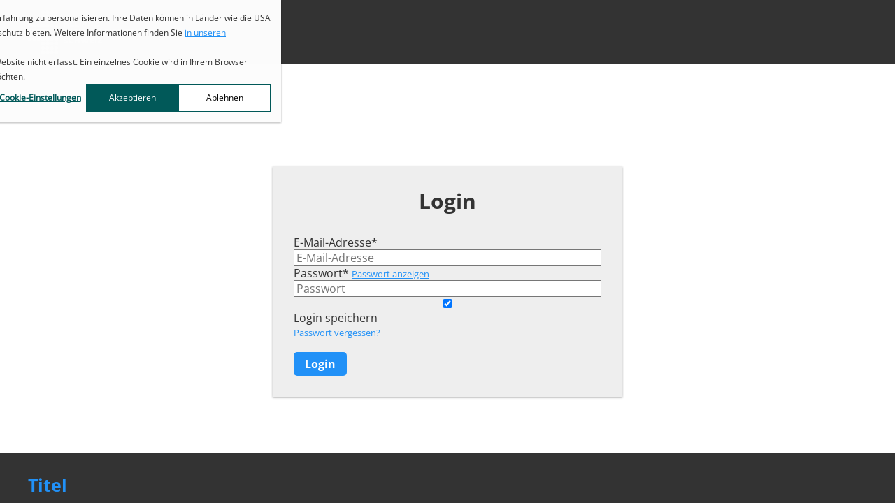

--- FILE ---
content_type: text/html; charset=UTF-8
request_url: https://www.digitalsecurityswitzerland.ch/_hcms/mem/login?redirect_url=https%3A%2F%2Fwww.digitalsecurityswitzerland.ch%2Fde%2Fhome%2Fibg
body_size: 4505
content:




  



<!doctype html><html lang="de"><head><script type="application/javascript" id="hs-cookie-banner-scan" data-hs-allowed="true" src="/_hcms/cookie-banner/auto-blocking.js?portalId=19620381&amp;domain=www.digitalsecurityswitzerland.ch"></script>
    <meta charset="utf-8">
    <title>Login</title>
    
    <link rel="shortcut icon" href="https://www.digitalsecurityswitzerland.ch/hubfs/ADSS_Favicon-1.png">
    <link rel="apple-touch-icon" sizes="180x180" href="https://www.digitalsecurityswitzerland.ch/hubfs/ADSS_Favicon-1.png">
    
    
    
    <link rel="preconnect" href="//19620381.fs1.hubspotusercontent-eu1.net">
    
    <meta name="description" content="">
    
    <link rel="stylesheet" href="https://www.digitalsecurityswitzerland.ch/hubfs/hub_generated/template_assets/1/349147846877/1768916508781/template_main-critical.min.css">
    <link class="async-css" rel="preload" href="https://www.digitalsecurityswitzerland.ch/hubfs/hub_generated/template_assets/1/349133383910/1768916521313/template_main.min.css" as="style">
    <noscript><link rel="stylesheet" href="https://www.digitalsecurityswitzerland.ch/hubfs/hub_generated/template_assets/1/349133383910/1768916521313/template_main.min.css"></noscript>
    
    <meta name="viewport" content="width=device-width, initial-scale=1">

    
    <meta property="og:description" content="">
    <meta property="og:title" content="">
    <meta name="twitter:description" content="">
    <meta name="twitter:title" content="">

    

    <meta name="robots" content="noindex, nofollow">




    <style>
a.cta_button{-moz-box-sizing:content-box !important;-webkit-box-sizing:content-box !important;box-sizing:content-box !important;vertical-align:middle}.hs-breadcrumb-menu{list-style-type:none;margin:0px 0px 0px 0px;padding:0px 0px 0px 0px}.hs-breadcrumb-menu-item{float:left;padding:10px 0px 10px 10px}.hs-breadcrumb-menu-divider:before{content:'›';padding-left:10px}.hs-featured-image-link{border:0}.hs-featured-image{float:right;margin:0 0 20px 20px;max-width:50%}@media (max-width: 568px){.hs-featured-image{float:none;margin:0;width:100%;max-width:100%}}.hs-screen-reader-text{clip:rect(1px, 1px, 1px, 1px);height:1px;overflow:hidden;position:absolute !important;width:1px}
</style>

<link rel="stylesheet" href="/hs/hsstatic/content_shared_assets/static-1.4092/css/public_common.css">
<link rel="stylesheet" href="https://www.digitalsecurityswitzerland.ch/hubfs/hub_generated/template_assets/1/349134373052/1768916509817/template_system.min.css">
<link rel="stylesheet" href="https://www.digitalsecurityswitzerland.ch/hubfs/hub_generated/template_assets/1/349133384891/1768916516736/template_breadcrumb.min.css">
<link rel="stylesheet" href="https://static.hsappstatic.net/LoginSupport/static-1.9/css/membership_login_styles.css">
<link rel="stylesheet" href="https://static.hsappstatic.net/MembershipSupport/static-1.1/sass/form_validation_asset.css">

    


    
<!--  Added by GoogleAnalytics4 integration -->
<script nonce="hs-random-nonce">
var _hsp = window._hsp = window._hsp || [];
window.dataLayer = window.dataLayer || [];
function gtag(){dataLayer.push(arguments);}

var useGoogleConsentModeV2 = true;
var waitForUpdateMillis = 1000;


if (!window._hsGoogleConsentRunOnce) {
  window._hsGoogleConsentRunOnce = true;

  gtag('consent', 'default', {
    'ad_storage': 'denied',
    'analytics_storage': 'denied',
    'ad_user_data': 'denied',
    'ad_personalization': 'denied',
    'wait_for_update': waitForUpdateMillis
  });

  if (useGoogleConsentModeV2) {
    _hsp.push(['useGoogleConsentModeV2'])
  } else {
    _hsp.push(['addPrivacyConsentListener', function(consent){
      var hasAnalyticsConsent = consent && (consent.allowed || (consent.categories && consent.categories.analytics));
      var hasAdsConsent = consent && (consent.allowed || (consent.categories && consent.categories.advertisement));

      gtag('consent', 'update', {
        'ad_storage': hasAdsConsent ? 'granted' : 'denied',
        'analytics_storage': hasAnalyticsConsent ? 'granted' : 'denied',
        'ad_user_data': hasAdsConsent ? 'granted' : 'denied',
        'ad_personalization': hasAdsConsent ? 'granted' : 'denied'
      });
    }]);
  }
}

gtag('js', new Date());
gtag('set', 'developer_id.dZTQ1Zm', true);
gtag('config', 'G-LH5SD63L3D');
</script>
<script async src="https://www.googletagmanager.com/gtag/js?id=G-LH5SD63L3D" nonce="hs-random-nonce"></script>

<!-- /Added by GoogleAnalytics4 integration -->

<!--  Added by GoogleTagManager integration -->
<script nonce="hs-random-nonce">
var _hsp = window._hsp = window._hsp || [];
window.dataLayer = window.dataLayer || [];
function gtag(){dataLayer.push(arguments);}

var useGoogleConsentModeV2 = true;
var waitForUpdateMillis = 1000;



var hsLoadGtm = function loadGtm() {
    if(window._hsGtmLoadOnce) {
      return;
    }

    if (useGoogleConsentModeV2) {

      gtag('set','developer_id.dZTQ1Zm',true);

      gtag('consent', 'default', {
      'ad_storage': 'denied',
      'analytics_storage': 'denied',
      'ad_user_data': 'denied',
      'ad_personalization': 'denied',
      'wait_for_update': waitForUpdateMillis
      });

      _hsp.push(['useGoogleConsentModeV2'])
    }

    (function(w,d,s,l,i){w[l]=w[l]||[];w[l].push({'gtm.start':
    new Date().getTime(),event:'gtm.js'});var f=d.getElementsByTagName(s)[0],
    j=d.createElement(s),dl=l!='dataLayer'?'&l='+l:'';j.async=true;j.src=
    'https://www.googletagmanager.com/gtm.js?id='+i+dl;f.parentNode.insertBefore(j,f);
    })(window,document,'script','dataLayer','GTM-PGTCJ92');

    window._hsGtmLoadOnce = true;
};

_hsp.push(['addPrivacyConsentListener', function(consent){
  if(consent.allowed || (consent.categories && consent.categories.analytics)){
    hsLoadGtm();
  }
}]);

</script>

<!-- /Added by GoogleTagManager integration -->

    <link rel="canonical" href="https://www.digitalsecurityswitzerland.ch/_hcms/mem/login">


<meta property="og:url" content="https://www.digitalsecurityswitzerland.ch/_hcms/mem/login">
<meta name="twitter:card" content="summary">
<meta http-equiv="content-language" content="de">





 
    
    
    <link rel="stylesheet" href="https://www.digitalsecurityswitzerland.ch/hubfs/hub_generated/template_assets/1/349133383902/1768916493933/template_customer-theme.min.css">
    
    <noscript><link rel="stylesheet" href="https://www.digitalsecurityswitzerland.ch/hubfs/hub_generated/template_assets/1/349134372057/1768916519696/template_noscript.min.css"></noscript>

    <script async src="https://www.digitalsecurityswitzerland.ch/hubfs/hub_generated/template_assets/1/349133384921/1768916497606/template_load-css.min.js" nonce="hs-random-nonce"></script>
  <meta name="generator" content="HubSpot"></head>
  <body class="  hs-content-id-0 hs-site-page page ">
<!--  Added by GoogleTagManager integration -->
<noscript><iframe src="https://www.googletagmanager.com/ns.html?id=GTM-PGTCJ92" height="0" width="0" style="display:none;visibility:hidden"></iframe></noscript>

<!-- /Added by GoogleTagManager integration -->

    <div class="page-container">
      <div id="hs_cos_wrapper_schema_global" class="hs_cos_wrapper hs_cos_wrapper_widget hs_cos_wrapper_type_module" style="" data-hs-cos-general-type="widget" data-hs-cos-type="module">

</div>
      <div class="page-wrapper">
        
          <header class="header">
            <div data-global-resource-path="frenz-theme/templates/partials/header.html"><div id="hs_cos_wrapper_jumplinks" class="hs_cos_wrapper hs_cos_wrapper_widget hs_cos_wrapper_type_module" style="" data-hs-cos-general-type="widget" data-hs-cos-type="module"><a href="#navigation" class="header__skip visually-hidden-focusable">zur Navigation</a>
<a href="#main-content" class="header__skip visually-hidden-focusable">zum Inhalt</a></div>
<div class="header__container">

  <div class="header__controls">
    <div id="hs_cos_wrapper_site_logo" class="hs_cos_wrapper hs_cos_wrapper_widget hs_cos_wrapper_type_module header__logo widget-type-logo" style="" data-hs-cos-general-type="widget" data-hs-cos-type="module">
  






















  
  <span id="hs_cos_wrapper_site_logo_hs_logo_widget" class="hs_cos_wrapper hs_cos_wrapper_widget hs_cos_wrapper_type_logo" style="" data-hs-cos-general-type="widget" data-hs-cos-type="logo"><a href="https://www.digitalsecurityswitzerland.ch/de/?hsLang=de-ch" id="hs-link-site_logo_hs_logo_widget" style="border-width:0px;border:0px;"><img src="https://www.digitalsecurityswitzerland.ch/hubfs/Logo-ADSS-DE-white.svg" class="hs-image-widget " height="400" style="height: auto;width:400px;border-width:0px;border:0px;" width="400" alt="Allianz Digitale Sicherheit Schweiz" title="Allianz Digitale Sicherheit Schweiz"></a></span>
</div>

    <div class="header__menubutton">
      <a href="#navigation" class="menubutton" id="menubutton" aria-haspopup="true" aria-expanded="false" aria-controls="navigation">
        <span class="menubutton__text visually-hidden">Menu</span>
        <span class="menubutton__icon"></span>
      </a>
    </div>
  </div>

  <div class="header__navigation" id="navigation">

    <div id="hs_cos_wrapper_navigation" class="hs_cos_wrapper hs_cos_wrapper_widget hs_cos_wrapper_type_module header__nav scrollbar" style="" data-hs-cos-general-type="widget" data-hs-cos-type="module">



<nav class="nav">
  <ul class="nav__list nav__list--level-0">
  
  </ul>
</nav>
</div>

    <div class="header__extras">

      <div id="hs_cos_wrapper_header_cta" class="hs_cos_wrapper hs_cos_wrapper_widget hs_cos_wrapper_type_module header__extra header__button-container" style="" data-hs-cos-general-type="widget" data-hs-cos-type="module"></div>

      <div id="hs_cos_wrapper_header_langswitcher" class="hs_cos_wrapper hs_cos_wrapper_widget hs_cos_wrapper_type_module header__extra header__langswitcher" style="" data-hs-cos-general-type="widget" data-hs-cos-type="module"></div>        

      

      

    </div>

  </div>

</div></div>
          </header>
        

        <main id="main-content" class="main">
          
            <div id="hs_cos_wrapper_breadcrumb" class="hs_cos_wrapper hs_cos_wrapper_widget hs_cos_wrapper_type_module" style="" data-hs-cos-general-type="widget" data-hs-cos-type="module">

  
  

  
  
  

  
  

    
    
    

  

  
  

  
  
    
    
    
  

  
  

  
  <div class="module module--breadcrumb module--white theme--white module--reduced-padding-top module--reduced-padding-bottom">
    <div class="module__container module__container--normal">
      <div class="breadcrumb">
        <nav class="breadcrumb__container">
          <ul class="breadcrumb__list">
            
            <li class="breadcrumb__item">
              
              <a href="" class="breadcrumb__label ">
                Home
                </a>
                <span class="breadcrumb__divider"></span>
            </li>
            
            <li class="breadcrumb__item">
              
              <span class="breadcrumb__label breadcrumb__label--active">
                
                </span>
                
            </li>
            
          </ul>
        </nav>
      </div>
    </div>
  </div>

  

  



</div>
          
          
<section class="module module--membership-login module--white theme--white module--normal-padding-top module--normal-padding-bottom">
  <div class="module__container module__container--narrow">
    <div class="loginbox focus-box focus-box--light theme--light">
      
      <div class="loginbox__intro">
        <h1>Login</h1>
      </div>
      
      <span id="hs_cos_wrapper_login" class="hs_cos_wrapper hs_cos_wrapper_widget hs_cos_wrapper_type_member_login" style="" data-hs-cos-general-type="widget" data-hs-cos-type="member_login"><div class="hs-form-field">
  <ul class="no-list hs-error-msgs" style="text-align:center">
    <li>
      <label class="hs-membership-global-error hs-error-msg"></label>
    </li>
  </ul>
</div>
<form method="post" action="/_hcms/mem/login?redirect_url=https%3A%2F%2Fwww.digitalsecurityswitzerland.ch%2Fde%2Fhome%2Fibg" id="hs-membership-form" onsubmit="onFormSubmit()" data-hs-do-not-collect="">
  <input name="csrf_token" type="hidden" value="04hu5w1-FLdhlU-MB2g4uw">
  <input name="redirect_url" type="hidden" value="https://www.digitalsecurityswitzerland.ch/de/home/ibg">
  <input id="hs-membership-form-hubspotutk" name="hubspotutk" type="hidden">

  <div class="hs-form-field">
    <label class="hs-login-widget-email-label" for="hs-login-widget-email">E-Mail-Adresse*</label>
    <input class="hs-input" name="email"type="text"placeholder="E-Mail-Adresse"id="hs-login-widget-email"value="">
  </div>


  <div class="hs-form-field">
    <label class="hs-login-widget-password-label"for="hs-login-widget-password">Passwort*</label>
    <a class="hs-login-widget-show-password"href="javascript:show_password('hs-login-widget-password');">Passwort anzeigen</a>
    <input class="hs-input" name="password"type="password"placeholder="Passwort"id="hs-login-widget-password">
  </div>

  <div class="hs-form-field">
    <input class="hs-input" name="remember_me"type="checkbox"id="hs-login-widget-remember"value="true"checked>
    <label for="hs-login-widget-remember">Login speichern</label>
  </div>
  <div>
    <a id="hs_login_reset"href="/_hcms/mem/reset/request?hsLang=de-ch">Passwort vergessen?</a>
  </div>

  <div class="hs-membership-loader hs_submit hs-submit">
    <div class="actions">
      <input type="submit" class="hs-button primary large" value="Login">
    </div>
  </div>
</form>



<script type="text/javascript" nonce="hs-random-nonce">
  function onFormSubmit() {
//    document.querySelector('.hs-membership-loader').classList.add('active');
  }

  document.onkeydown = function(e) {
    if (['ArrowUp','ArrowDown'].includes(e.code)) {
      var children = [].slice.call(document.querySelectorAll('#hs-membership-form input:not([type="hidden"]):not([type="checkbox"]):not([disabled])'));
      for (i = 0; i < children.length; i++) {
        var input = children[i];
        if (input === document.activeElement) {
          if (e.code =='ArrowDown' && children[i+1] !== undefined) {
            children[i+1].focus();
            break;
          } else if (e.code=='ArrowUp' && children[i-1]!==undefined) {
            children[i-1].focus();
            break;
          }
        } else if (i + 1 === children.length) {
          children[0].focus();
        }
      }
    } else if ('Enter' === e.code) {
      e.preventDefault();
      var children = [].slice.call(document.querySelectorAll('#hs-membership-form input:not([type="hidden"]):not([type="checkbox"]):not([disabled])'));
      for (i = 0; i < children.length; i++) {
        var input=children[i];
        if (input ===  document.activeElement && children[i+1] !== undefined) {
          children[i+1].focus();
          break;
        } else if (input ===  document.activeElement && i + 1 === children.length) {
//          document.querySelector('.hs-membership-loader').classList.add('active');
          document.getElementById('hs-membership-form').submit();
        } else if (i + 1 === children.length) {
          children[0].focus();
        }
      }
    }
  }
</script>


<div id="hs-membership-rate-limit-error-text" style="display:none">
  You've made too many attempts at this request. Please try this action again in a few minutes.
</div>
<script type="text/javascript" nonce="hs-random-nonce">
  function show_password(id) {
    var input = document.getElementById(id);
    input.type = input.type === 'password' ? 'text' : 'password';
  }
</script>
<script nonce="hs-random-nonce">
  function getCookie(name) {
    var nameEQ = name + "=";
    var ca = document.cookie.split(';');
    for(var i=0;i < ca.length;i++) {
      var c = ca[i];
      while (c.charAt(0)==' ') c = c.substring(1,c.length);
      if (c.indexOf(nameEQ) == 0) return c.substring(nameEQ.length,c.length);
    }
    return null;
  }

  function setTracker() {
    var utkInput = document.getElementById('hs-membership-form-hubspotutk');
    if (!utkInput.value) {
      utkInput.value = getCookie("hubspotutk");
    }
  }

  setInterval(setTracker, 300);
</script>
</span>
      
    </div>
  </div>
</section>

        </main>

        
          <div data-global-resource-path="frenz-theme/templates/partials/footer.html"><footer class="footer">
  <div class="container-fluid">
<div class="row-fluid-wrapper">
<div class="row-fluid">
<div class="span12 widget-span widget-type-cell " style="" data-widget-type="cell" data-x="0" data-w="12">

</div><!--end widget-span -->
</div>
</div>
</div>
  <div id="hs_cos_wrapper_footer" class="hs_cos_wrapper hs_cos_wrapper_widget hs_cos_wrapper_type_module" style="" data-hs-cos-general-type="widget" data-hs-cos-type="module"><div class="footer__part">
  <div class="footer__container">
    <div class="footer__content footer__content--regular footer__content--1" style="--columns: 1;">
    
      <div class="footer__box">
        <div class="footer__title ">
          <h2>Titel</h2>
        </div>

        
                
        
        <nav class="footer__nav">
          <ul class="footer__list footer__list--vertical">
          

            
            
            
            <li class="footer__listitem">
              <a class="footer__link" href="">
                
                <span class="footer__linktext"></span>
              </a>
            </li>

          

            
            
            
            <li class="footer__listitem">
              <a class="footer__link" href="">
                
                <span class="footer__linktext"></span>
              </a>
            </li>

          
          </ul>
        </nav>
        

      </div>
    
    </div>
  </div>
</div>

</div>
</footer></div>
        

        

      </div>

      
      <script defer src="https://www.digitalsecurityswitzerland.ch/hubfs/hub_generated/template_assets/1/349134373073/1768916502826/template_main.min.js" nonce="hs-random-nonce"></script>    

      <!-- HubSpot performance collection script -->
<script defer src="/hs/hsstatic/content-cwv-embed/static-1.1293/embed.js" nonce="hs-random-nonce"></script>
<script nonce="hs-random-nonce">
var hsVars = hsVars || {}; hsVars['language'] = 'de';
</script>

<script src="/hs/hsstatic/cos-i18n/static-1.53/bundles/project.js" nonce="hs-random-nonce"></script>
<script src="https://static.hsappstatic.net/MembershipSupport/static-1.1/js/login_asset.js" nonce="hs-random-nonce"></script>


<!-- Start of HubSpot Analytics Code -->
<script type="text/javascript" nonce="hs-random-nonce">
var _hsq = _hsq || [];
_hsq.push(["setContentType", "standard-page"]);
_hsq.push(["setCanonicalUrl", "https:\/\/www.digitalsecurityswitzerland.ch\/_hcms\/mem\/login"]);
_hsq.push(["setPageId", ""]);
_hsq.push(["setContentMetadata", {
    "contentPageId": null,
    "legacyPageId": null,
    "contentFolderId": null,
    "contentGroupId": null,
    "abTestId": null,
    "languageVariantId": null,
    "languageCode": "de-ch",
    
    
}]);
</script>

<script type="text/javascript" id="hs-script-loader" async defer src="/hs/scriptloader/19620381.js" nonce="hs-random-nonce"></script>
<!-- End of HubSpot Analytics Code -->


<script type="text/javascript" nonce="hs-random-nonce">
var hsVars = {
    render_id: "821fdc83-3aba-45cd-b151-849c2f8e1617",
    ticks: 1768916568370,
    page_id: 0,
    
    content_group_id: 0,
    portal_id: 19620381,
    app_hs_base_url: "https://app-eu1.hubspot.com",
    cp_hs_base_url: "https://cp-eu1.hubspot.com",
    language: "de-ch",
    analytics_page_type: "standard-page",
    scp_content_type: "",
    
    analytics_page_id: "null",
    category_id: 1,
    folder_id: 0,
    is_hubspot_user: false
}
</script>


<script defer src="/hs/hsstatic/HubspotToolsMenu/static-1.432/js/index.js" nonce="hs-random-nonce"></script>


    </div>
  
</body></html>

--- FILE ---
content_type: text/css
request_url: https://www.digitalsecurityswitzerland.ch/hubfs/hub_generated/template_assets/1/349147846877/1768916508781/template_main-critical.min.css
body_size: 7049
content:




*, *:before, *:after {
  box-sizing: border-box;
}

img, video {
  max-width: 100%;
}
/*! normalize.css v8.0.1 | MIT License | github.com/necolas/normalize.css */

/* Document
   ========================================================================== */

/**
 * 1. Correct the line height in all browsers.
 * 2. Prevent adjustments of font size after orientation changes in iOS.
 */

html {
  line-height: 1.15; /* 1 */
  -webkit-text-size-adjust: 100%; /* 2 */
}

/* Sections
   ========================================================================== */

/**
 * Remove the margin in all browsers.
 */

body {
  margin: 0;
}

/**
 * Correct the font size and margin on `h1` elements within `section` and
 * `article` contexts in Chrome, Firefox, and Safari.
 */

h1 {
  font-size: 2em;
  margin: 0.67em 0;
}

/* Grouping content
   ========================================================================== */

/**
 * Add the correct box sizing in Firefox.
 */

hr {
  box-sizing: content-box;
  height: 0;
}

/**
 * 1. Correct the inheritance and scaling of font size in all browsers.
 * 2. Correct the odd `em` font sizing in all browsers.
 */

pre {
  font-family: monospace, monospace; /* 1 */
  font-size: 1em; /* 2 */
}

/* Text-level semantics
   ========================================================================== */

/**
 * 1. Remove the bottom border in Chrome 57-
 * 2. Add the correct text decoration in Chrome, Edge, Opera, and Safari.
 */

abbr[title] {
  border-bottom: none; /* 1 */
  text-decoration: underline; /* 2 */
  text-decoration: underline dotted; /* 2 */
}

/**
 * Add the correct font weight in Chrome, Edge, and Safari.
 */

b,
strong {
  font-weight: bolder;
}

/**
 * 1. Correct the inheritance and scaling of font size in all browsers.
 * 2. Correct the odd `em` font sizing in all browsers.
 */

code,
kbd,
samp {
  font-family: monospace, monospace; /* 1 */
  font-size: 1em; /* 2 */
}

/**
 * Add the correct font size in all browsers.
 */

small {
  font-size: 80%;
}

/**
 * Prevent `sub` and `sup` elements from affecting the line height in
 * all browsers.
 */

sub,
sup {
  font-size: 75%;
  line-height: 0;
  position: relative;
  vertical-align: baseline;
}

sub {
  bottom: -0.25em;
}

sup {
  top: -0.5em;
}

/* Forms
   ========================================================================== */

/**
 * 1. Change the font styles in all browsers.
 * 2. Remove the margin in Firefox and Safari.
 */

button,
input,
optgroup,
select,
textarea {
  font-family: inherit; /* 1 */
  font-size: 100%; /* 1 */
  line-height: 1.15; /* 1 */
  margin: 0; /* 2 */
}

/**
 * Remove the inheritance of text transform in Edge and Firefox.
 * 1. Remove the inheritance of text transform in Firefox.
 */

button,
select { /* 1 */
  text-transform: none;
}

/**
 * Correct the inability to style clickable types in iOS and Safari.
 */

button,
[type="button"],
[type="reset"],
[type="submit"] {
  -webkit-appearance: button;
}

/**
 * Remove the inner border and padding in Firefox.
 */

button::-moz-focus-inner,
[type="button"]::-moz-focus-inner,
[type="reset"]::-moz-focus-inner,
[type="submit"]::-moz-focus-inner {
  border-style: none;
  padding: 0;
}

/**
 * Restore the focus styles unset by the previous rule.
 */

button:-moz-focusring,
[type="button"]:-moz-focusring,
[type="reset"]:-moz-focusring,
[type="submit"]:-moz-focusring {
  outline: 1px dotted ButtonText;
}

/**
 * Correct the padding in Firefox.
 */

fieldset {
  padding: 0.35em 0.75em 0.625em;
}

/**
 * Remove the padding so developers are not caught out when they zero out `fieldset` elements in all browsers.
 */

legend {
  padding: 0;
}

/**
 * Add the correct vertical alignment in Chrome, Firefox, and Opera.
 */

progress {
  vertical-align: baseline;
}

/**
 * Correct the cursor style of increment and decrement buttons in Chrome.
 */

[type="number"]::-webkit-inner-spin-button,
[type="number"]::-webkit-outer-spin-button {
  height: auto;
}

/**
 * 1. Correct the odd appearance in Chrome and Safari.
 * 2. Correct the outline style in Safari.
 */

[type="search"] {
  -webkit-appearance: textfield; /* 1 */
  outline-offset: -2px; /* 2 */
}

/**
 * Remove the inner padding in Chrome and Safari on macOS.
 */

[type="search"]::-webkit-search-decoration {
  -webkit-appearance: none;
}

/**
 * 1. Correct the inability to style clickable types in iOS and Safari.
 * 2. Change font properties to `inherit` in Safari.
 */

::-webkit-file-upload-button {
  -webkit-appearance: button; /* 1 */
  font: inherit; /* 2 */
}

/* Interactive
   ========================================================================== */

/*
 * Add the correct display in Edge and Firefox.
 */

details {
  display: block;
}

/*
 * Add the correct display in all browsers.
 */

summary {
  display: list-item;
}


/* sizes */




/* breakpoints */



 
 

/* colors */







/* font */





/* custom properties (for access in modules) */
:root {
  --containerwidth_wide: 1400px;
  --containerwidth: 1200px;
  --containerwidth_narrow: 800px;
  
  --font: OpenSans-Regular, sans-serif;
  --font-weight: 400;
  --font_bold: OpenSans-Bold, sans-serif;
  --font_bold-weight: 700;
  
  --gray: #ccc;
  --gray_light: #eee;
  --gray_dark: #333;
  --blue: #2191f7;
  --blue_light: #61b1fa;
  
  --drop-shadow: drop-shadow(0 5px 10px rgba(0,0,0,.3));
  --box-shadow: 0 5px 10px rgba(0,0,0,.3);
  --box-shadow_small: 0 1px 3px rgba(0,0,0,.3);
  
  /* icons */
  --arrow: url(https://www.digitalsecurityswitzerland.ch/hubfs/raw_assets/public/frenz-theme/images/arrow.svg);
  --arrow_right: url(https://www.digitalsecurityswitzerland.ch/hubfs/raw_assets/public/frenz-theme/images/arrow-right.svg);
  --pdf: url(https://www.digitalsecurityswitzerland.ch/hubfs/raw_assets/public/frenz-theme/images/pdf.svg);
  --navigate: url(https://www.digitalsecurityswitzerland.ch/hubfs/raw_assets/public/frenz-theme/images/navigate.svg);
  --check: url(https://www.digitalsecurityswitzerland.ch/hubfs/raw_assets/public/frenz-theme/images/check.svg);
  --xmark: url(https://www.digitalsecurityswitzerland.ch/hubfs/raw_assets/public/frenz-theme/images/xmark.svg);
  --minus: url(https://www.digitalsecurityswitzerland.ch/hubfs/raw_assets/public/frenz-theme/images/minus.svg);
  --calendar: url(https://www.digitalsecurityswitzerland.ch/hubfs/raw_assets/public/frenz-theme/images/calendar.svg);
  --fileupload: url(https://www.digitalsecurityswitzerland.ch/hubfs/raw_assets/public/frenz-theme/images/fileupload.svg);
  --magnifier: url(https://www.digitalsecurityswitzerland.ch/hubfs/raw_assets/public/frenz-theme/images/magnifying-glass.svg);
  --location: url(https://www.digitalsecurityswitzerland.ch/hubfs/raw_assets/public/frenz-theme/images/location.svg);

  --quote: url(https://www.digitalsecurityswitzerland.ch/hubfs/raw_assets/public/frenz-theme/images/quote.svg);
  --quote_1: url(https://www.digitalsecurityswitzerland.ch/hubfs/raw_assets/public/frenz-theme/images/quote-1.svg);
  --quote_2: url(https://www.digitalsecurityswitzerland.ch/hubfs/raw_assets/public/frenz-theme/images/quote-2.svg);
  --quote_3: url(https://www.digitalsecurityswitzerland.ch/hubfs/raw_assets/public/frenz-theme/images/quote-3.svg);
}




:root,
.theme--white, 
.theme--gray {
  
  /* primary */
  --button-primary-padding-vertical: 7px;
  --button-primary-padding-horizontal: 15px;
  --button-primary-border-size: 1px;
  --button-primary-border-style: solid;
  --button-primary-border-color: transparent;
  --button-primary-border-radius: 5px;
  --button-primary-background: var(--blue);
  --button-primary-text-decoration: none;
  --button-primary-color: #fff;
  --button-primary-font: var(--font_bold);
  --button-primary-font-weight: var(--font_bold-weight);
  
  /* primary hover */
  --button-primary-border-style-hover: solid;
  --button-primary-border-color-hover: transparent;
  --button-primary-border-radius-hover: 5px;
  --button-primary-background-hover: var(--blue_light);
  --button-primary-text-decoration-hover: none;
  --button-primary-color-hover: #fff;
  
  
  /* secondary */
  --button-secondary-padding-vertical: 7px;
  --button-secondary-padding-horizontal: 15px;
  --button-secondary-border-size: 1px;
  --button-secondary-border-style: solid;
  --button-secondary-border-color: var(--blue);
  --button-secondary-border-radius: 5px;
  --button-secondary-background: transparent;
  --button-secondary-text-decoration: none;
  --button-secondary-color: var(--blue);
  --button-secondary-font: var(--font_bold);
  --button-secondary-font-weight: var(--font_bold-weight);
  
  /* secondary hover */
  --button-secondary-border-style-hover: solid;
  --button-secondary-border-color-hover: var(--blue_light);
  --button-secondary-border-radius-hover: 5px;
  --button-secondary-background-hover: transparent;
  --button-secondary-text-decoration-hover: none;
  --button-secondary-color-hover: var(--blue_light);
  
  
  /* link */
  --button-link-padding-vertical: 7px;
  --button-link-padding-horizontal: 15px;
  --button-link-border-size: 1px;
  --button-link-border-style: solid;
  --button-link-border-color: transparent;
  --button-link-border-radius: 0;
  --button-link-background: transparent;
  --button-link-text-decoration: underline;
  --button-link-color: var(--blue);
  --button-link-font: var(--font_bold);
  --button-link-font-weight: var(--font_bold-weight);
  
  /* link hover */
  --button-link-border-style-hover: solid;
  --button-link-border-color-hover: transparent;
  --button-link-border-radius-hover: 0;
  --button-link-background-hover: transparent;
  --button-link-text-decoration-hover: underline;
  --button-link-color-hover: var(--blue_light);
}


/* button base */

.hs-button,
.buttonwrap a {
  display: inline-block;
  cursor: pointer;
  transition-duration: 0.3s;
  outline: none;
  text-align: center;
  
  font-family: var(--button-font);
  font-weight: var(--button-font-weight);
  padding: var(--button-padding-vertical) var(--button-padding-horizontal);
  border: var(--button-border-size) var(--button-border-style) var(--button-border-color);
  border-radius: var(--button-border-radius);
  background-color: var(--button-background);
  text-decoration: var(--button-text-decoration);
  color: var(--button-color);
}

.hs-button:disabled {
  opacity: 0.6;
  cursor: not-allowed;
}

.hs-button:is(:hover:not(:disabled), :focus:not(:disabled)),
.buttonwrap a:is(:hover, :focus) {
  border-style: var(--button-border-style-hover);
  border-color: var(--button-border-color-hover);
  border-radius: var(--button-border-radius-hover);
  background-color: var(--button-background-hover);
  text-decoration: var(--button-text-decoration-hover);
  color: var(--button-color-hover);
}

/* primary */

.primary,
.buttonwrap-primary a {  
  --button-padding-vertical: var(--button-primary-padding-vertical);
  --button-padding-horizontal: var(--button-primary-padding-horizontal);
  --button-border-size: var(--button-primary-border-size);
  --button-border-style: var(--button-primary-border-style);
  --button-border-color: var(--button-primary-border-color);
  --button-border-radius: var(--button-primary-border-radius);
  --button-background: var(--button-primary-background);
  --button-text-decoration: var(--button-primary-text-decoration);
  --button-color: var(--button-primary-color);
  --button-font: var(--button-primary-font);
  --button-font-weight: var(--button-primary-font-weight);
}

.primary:is(:hover, :focus),
.buttonwrap-primary a:is(:hover, :focus) {
  --button-border-style-hover: var(--button-primary-border-style-hover);
  --button-border-color-hover: var(--button-primary-border-color-hover);
  --button-border-radius-hover: var(--button-primary-border-radius-hover);
  --button-background-hover: var(--button-primary-background-hover);
  --button-text-decoration-hover: var(--button-primary-text-decoration-hover);
  --button-color-hover: var(--button-primary-color-hover);
}


/* secondary */

.secondary,
.buttonwrap-secondary a {
  --button-padding-vertical: var(--button-secondary-padding-vertical);
  --button-padding-horizontal: var(--button-secondary-padding-horizontal);
  --button-border-size: var(--button-secondary-border-size);
  --button-border-style: var(--button-secondary-border-style);
  --button-border-color: var(--button-secondary-border-color);
  --button-border-radius: var(--button-secondary-border-radius);
  --button-background: var(--button-secondary-background);
  --button-text-decoration: var(--button-secondary-text-decoration);
  --button-color: var(--button-secondary-color);
  --button-font: var(--button-secondary-font);
  --button-font-weight: var(--button-secondary-font-weight);
}

.secondary:is(:hover, :focus),
.buttonwrap-secondary a:is(:hover, :focus) {
  --button-border-style-hover: var(--button-secondary-border-style-hover);
  --button-border-color-hover: var(--button-secondary-border-color-hover);
  --button-border-radius-hover: var(--button-secondary-border-radius-hover);
  --button-background-hover: var(--button-secondary-background-hover);
  --button-text-decoration-hover: var(--button-secondary-text-decoration-hover);
  --button-color-hover: var(--button-secondary-color-hover);
}


/* link */

.linkbutton,
.buttonwrap-linkbutton a {
  --button-padding-vertical: var(--button-link-padding-vertical);
  --button-padding-horizontal: var(--button-link-padding-horizontal);
  --button-border-size: var(--button-link-border-size);
  --button-border-style: var(--button-link-border-style);
  --button-border-color: var(--button-link-border-color);
  --button-border-radius: var(--button-link-border-radius);
  --button-background: var(--button-link-background);
  --button-text-decoration: var(--button-link-text-decoration);
  --button-color: var(--button-link-color);
  --button-font: var(--button-link-font);
  --button-font-weight: var(--button-secondary-font-weight);
  
  margin: calc(var(--button-padding-vertical) * -1) calc(var(--button-padding-horizontal) * -1);
}

.linkbutton:is(:hover, :focus),
.buttonwrap-linkbutton a:is(:hover, :focus) {
  --button-border-style-hover: var(--button-link-border-style-hover);
  --button-border-color-hover: var(--button-link-border-color-hover);
  --button-border-radius-hover: var(--button-link-border-radius-hover);
  --button-background-hover: var(--button-link-background-hover);
  --button-text-decoration-hover: var(--button-link-text-decoration-hover);
  --button-color-hover: var(--button-link-color-hover);
}


/*** themes ***/

.theme--black {
  /* primary */
  --button-primary-background: #fff;
  --button-primary-color: var(--blue);
  
  /* primary hover */
  --button-primary-background-hover: #fff;
  --button-primary-color-hover: var(--blue_light);
  
  
  /* secondary */
  --button-secondary-border-color: #fff;
  --button-secondary-color: #fff;
  
  
  /* link */
  --button-link-color: #fff;
  
}
:root {
  --header-background-color: var(--gray_dark);
  --header-vertical-padding: 15px;
  --header-box-shadow: var(--box-shadow_small);
  --header-logo-width: 120px;
  --header-logo-padding: 0;
  --header-logo-background-color: transparent;
  --header-logo-border-radius: 0;
}

.header { 
  position: sticky;
  top: 0;
  background-color: var(--header-background-color);
  padding: var(--header-vertical-padding) 15px;
  z-index: 99;
  transition-duration: 0.3s;
}

.header--elevated {
  box-shadow: var(--header-box-shadow);
}
  
.header--open {
  height: 100vh; /* fallback */
  height: 100dvh;
}

.header > div {
  height: 100%;
}

.header__skip {
  display: block;
  position: absolute;
  top: 0;
  left: 50%;
  padding: 5px;
  border-radius: 5px;
  background-color: var(--header-background-color);
  transform: translateX(-50%);
}

.header__container {
  max-width: var(--containerwidth);
  margin-left: auto;
  margin-right: auto;
  display: flex;
  flex-direction: column;
  height: 100%;
  gap: 15px;
}

.header__controls {
  display: flex;
  align-items: center;
}

.header__logo {
  flex: 1;
  padding-right: 15px;
}

.header__logo a {
  display: inline-block;
  padding: var(--header-logo-padding);
  background-color: var(--header-logo-background-color);
  border-radius: var(--header-logo-border-radius);
}

.header__logo img {
  max-width: var(--header-logo-width);
  width: 100%;
  height: auto;
  vertical-align: middle;
}

.header__menubutton {

}

.header__navigation {
  display: none;
  flex-flow: column;
  width: 100%;
  flex: 1;
  overflow-y: hidden;
}

.header--open .header__navigation { 
  display: flex;
}

.header__nav {
  flex: 1;
  overflow-y: auto;
  overscroll-behavior: contain;
}

.header__extras {
  display: flex;
  flex-direction: column;
  gap: 15px;
}

:is(.header__button-container, .header__langswitcher, .header__search):empty {
  display: none;
}

.header__extra:first-child {
  margin-top: 15px;
}

.header__cta {
 
}



@media (min-width: 600px) {
  
}

@media (min-width: 900px) {
  
  .header--open {
    height: auto;
  }
  
  .header__container {
    flex-flow: row;
  }
  
  .header__logo {
    flex: 0 1 auto;
  }
  
  .header__menubutton {
    display: none;
  }
  
  .header__navigation {
    display: flex;
    flex: 1;
    width: auto;
    padding: 0;
    flex-flow: column-reverse;
    align-items: flex-end;
    justify-content: center;
    overflow-y: unset;
  }
  
  .header__nav {
    flex: unset;
    overflow-y: unset;
  }
  
  .header__extras {
    flex-direction: row;
    align-items: center;
    gap: 30px;
  }
  
  .header__extra:first-child {
    margin-top: 0;
  }
  
  .header__extra {
    margin-bottom: 15px;
  }
  
  
  
}

@media (min-width: 1200px) {
  
  :root {
    --header-logo-width: 180px;
  }

  .header__navigation {
    flex-flow: row;
    justify-content: flex-end;
    align-items: center;
  }
  
  .header__extra:first-child {
    margin-left: 30px;
  }
  
  .header__extra {
    margin-bottom: 0;
  }
  
}
/*** screenreader elements ***/
.visually-hidden, 
.visually-hidden-focusable:not(:focus):not(:focus-within) {
  position: absolute !important;
  top: 0 !important;
  left: 0 !important;
  width: 1px !important;
  height: 1px !important;
  padding: 0 !important;
  margin: -1px !important;
  overflow: hidden !important;
  clip: rect(0, 0, 0, 0) !important;
  white-space: nowrap !important;
  border: 0 !important;
}

.visually-opaque {
  opacity: 0;
}


/*** scrollbar ***/

/* width */
.scrollbar::-webkit-scrollbar {
  width: 5px;
  height: 5px;
}

/* Track */
.scrollbar::-webkit-scrollbar-track {
  background: #f1f1f1;
}

/* Handle */
.scrollbar::-webkit-scrollbar-thumb {
  background: #888;
  border-radius: 5px;
}

/* Handle on hover */
.scrollbar::-webkit-scrollbar-thumb:hover {
  background: #555;
}

/* width */
.scrollbar--hidden::-webkit-scrollbar {
  width: 0;
  height: 0;
}

.scrollbar--hidden::-webkit-scrollbar-track,
.scrollbar--hidden::-webkit-scrollbar-thumb,
.scrollbar--hidden::-webkit-scrollbar-thumb:hover {
  background: transparent;
}


/*** focus box ***/
.focus-box {
  padding: var(--focus-box-padding, 30px);
  background-color: var(--focus-box-background, #fff);
  border-radius: var(--focus-box-border-radius, 0);
  box-shadow: var(--focus-box-boxshadow, var(--box-shadow_small));
}

.focus-box--light {
  --focus-box-background: var(--gray_light);
}

.focus-box--dark {
  --focus-box-background: var(--gray_dark);
}

.focus-box--color {
  --focus-box-background: var(--blue);
}
html, body {
  height: 100%;
  overflow-y: hidden;
}

.page-container {
  height: 100%;
  overflow-y: auto;
}

.page-container--no-scroll {
  overflow-y: hidden;
}

.page-wrapper {
	min-height: 100%;
  display: flex;
  flex-flow: column;
}

.main {
  min-height: 30px;
  flex: 1;
}

@media (min-width: 900px) {

  .page-container--no-scroll {
    overflow-y: auto;
  }

}
:root {
  --menubutton-background-color: transparent;
  --menubutton-border-width: 2px;
  --menubutton-border-radius: 3px;
  --menubutton-border-color: #fff;
  --menubutton-bar-color: #fff;
  --menubutton-bar-height: 2px;
  --menubutton-icon-width: 70%;

  --menubutton-background-color-hover: transparent;
  --menubutton-border-color-hover: var(--blue);
  --menubutton-bar-color-hover: var(--blue);
}

.menubutton {
  display: block;
	position: relative;
	width: 44px;
	height: 44px;
  border-radius: var(--menubutton-border-radius);
  border: var(--menubutton-border-width) solid var(--menubutton-border-color);
  background-color: var(--menubutton-background-color);
  cursor: pointer;
  transition-duration: 0.2s;
  touch-action: manipulation;
  overflow: hidden;
}

.menubutton:not(.menubutton--active):is(:hover, :focus) {
  background-color: var(--menubutton-background-color-hover);
  border-color: var(--menubutton-border-color-hover);
}

.menubutton:not(.menubutton--active):is(:hover, :focus) .menubutton__icon,
.menubutton:not(.menubutton--active):is(:hover, :focus) .menubutton__icon::before,
.menubutton:not(.menubutton--active):is(:hover, :focus) .menubutton__icon::after {
  background-color: var(--menubutton-bar-color-hover);
}

.menubutton__icon {
  position: absolute;
	top: 50%;
	left: 50%;
  display: block;
  width: var(--menubutton-icon-width);
  height: var(--menubutton-bar-height);
  background-color: var(--menubutton-bar-color);
	transform: translate(-50%, -50%);
  transition-duration: 0.2s;
}

.menubutton__icon::before, 
.menubutton__icon::after {
  position: absolute;
  top: 0;
  left: 0;
  content: "";
  display: block;
  width: 100%;
  height: var(--menubutton-bar-height);
  background-color: var(--menubutton-bar-color);
  transform-origin: 50% 50%;
  transition-duration: 0.2s;
}

.menubutton__icon::before {
	transform: translateY(calc(-1 * calc(6px + var(--menubutton-bar-height))));
}

.menubutton__icon::after {
	transform: translateY(calc(1 * calc(6px + var(--menubutton-bar-height))));
}

.menubutton--active .menubutton__icon {
  background-color: transparent;
	transform: translate(-50%, -50%);
}

.menubutton--active .menubutton__icon::before {
	transform: translateY(0) rotate(-35deg);
}

.menubutton--active .menubutton__icon::after {
	transform: translateY(0) rotate(35deg);
}
:root {
  --module-padding-top: 40px;
  --module-padding-right: 15px;
  --module-padding-bottom: 40px;
  --module-padding-left: 15px;
  
  --module-bgcolor: #fff;
}

.module {
  padding: var(--module-padding-top) var(--module-padding-right) var(--module-padding-bottom) var(--module-padding-left);
  background-color: var(--module-bgcolor, #fff);
}

/* padding */

.module--no-horizontal-padding {
  --module-padding-left: 0;
  --module-padding-right: 0;
}

.module--reduced-padding-top {
  --module-padding-top: 15px;
}

.module--reduced-padding-bottom {
  --module-padding-bottom: 15px;
}

.module--no-padding-top {
  --module-padding-top: 0;
}

.module--no-padding-bottom {
  --module-padding-bottom: 0;
}

/* colors */

.module--white {
  --module-bgcolor: #fff;
}

.module--light {
  --module-bgcolor: var(--gray_light);
}

.module--dark {
  --module-bgcolor: var(--gray_dark);
}

.module--color {
  --module-bgcolor: var(--blue_light);
}


/* second background */
.module--second-background {
    position: relative;
}

.module--second-background::before {
    content: "";
    display: block;
    position: absolute;
    top: 0;
    left: 0;
    width: 100%;
    height: var(--second-background-height, 60%);
    background-color: var(--second-background-color, #fff);
}

.module--second-background-light {
  --second-background-color: var(--gray_light);
}

.module--second-background-dark {
  --second-background-color: var(--gray_dark);
}

.module--second-background-color {
  --second-background-color: var(--blue);
}


.module--second-background .module__container {
  position: relative;
}


/* width */

.module__container {
  position: relative;
  max-width: var(--containerwidth);
  margin-left: auto;
  margin-right: auto;
}

.module__container--stretch {
  max-width: none;
}

.module__container--narrow {
  max-width: var(--containerwidth_narrow);
}

.module__container--wide {
  max-width: var(--containerwidth_wide);
}

.module__container--left {
  text-align: left;
}

.module__container--center {
  text-align: center;
}

.module__container--right {
  text-align: right;
}


/* remove padding for modules inside blogposts */
.blog-post .module {
  --module-padding-top: 15px;
  --module-padding-bottom: calc(15px + var(--text-margin-bottom));
  --module-padding-left: 0;
  --module-padding-right: 0;
  --module-bgcolor: transparent;
  --second-background-color: transparent;
}


/* enforce vertical stacking for embeds */
[data-embed-id] .row-fluid {
  display: block !important;
}
[data-embed-id] .row-fluid [class^="span"] {
  display: block !important;
  width: 100% !important;
}


@media (min-width: 1200px) {
  :root {
    --module-padding-top: 80px;
    --module-padding-right: 15px;
    --module-padding-bottom: 80px;
    --module-padding-left: 15px;
  }
  
}
:root {
  --nav-color: #fff;
  --nav-color-hover: var(--blue);
  --nav-color-active: var(--blue);
  
  --nav-font: var(--font_bold);
  --nav-font-weight: var(--font_bold-weight);
  --nav-font-size: var(--base-font-size);
  
  --nav-submenu-color: #fff;
  --nav-submenu-color-hover: var(--blue);
  --nav-submenu-color-active: var(--blue);
  
  --nav-submenu-font: var(--font);
  --nav-submenu-font-weight: var(--font-weight);
  --nav-submenu-font-size: var(--base-font-size);
  
  --nav-submenu-background-color: var(--gray_dark);
  --nav-submenu-border-radius: 0;
  --nav-submenu-box-shadow: var(--box-shadow_small);
  
  --nav-chevron-width: 1px;
  --nav-chevron-border-width: 1px;
  --nav-chevron-border-radius: 5px;
}

.nav {
  margin-top: 15px;
  margin-bottom: 15px;
  
  font-family: var(--nav-submenu-font);
  font-weight: var(--nav-submenu-font-weight);
  font-size: var(--nav-submenu-font-size);
}

/* list */
.nav__list {
  margin: 0;
  padding: 0;
  list-style-type: none;
}

.nav__list:not(.nav__list--level-0) {
  padding-bottom: 15px;
}

.nav__list--level-0 {

}

.nav__list--level-1 {
  padding-left: 15px;
}

.nav__list--level-2 {
  padding-left: 30px;
}

.nav__list--level-3 {
  padding-left: 45px;
}

.nav__list--folded {
  display: none;
}

/* link container */
.nav__linkcontainer {
  min-height: 48px;
  display: flex;
  justify-content: space-between;
  align-items: center;
}

.nav__linkcontainer--folding {
  --nav-default-chevron: normal;
}

/* submenu toggle */
.nav__submenu-toggle {
  width: 44px;
  height: 44px;
  padding: 0;
  border: var(--nav-chevron-border-width) solid var(--nav-color);
  border-radius: var(--nav-chevron-border-radius);
  background-color: transparent;
  font-size: var(--nav-font-size);
  color: var(--nav-color);
  cursor: pointer;
}

.nav__submenu-toggle:is(:hover, :focus) {
  color: var(--nav-color-hover);
  border-color: var(--nav-color-hover);
}

.nav__submenu-toggle-icon {
  display: flex;
  align-items: center;
  justify-content: center;
  width: 100%;
  height: 100%;
}

.nav__submenu-toggle-icon::after {
  content: "";
  display: block;
  width: 0.5em;
  height: 0.5em;
  border-right: var(--nav-chevron-width) solid currentColor;
  border-bottom: var(--nav-chevron-width) solid currentColor;
  transform: translateY(-20%) rotate(45deg);
  transition-duration: 0.2s;
  transition-property: transform;
}

.nav__submenu-toggle[aria-expanded="true"] .nav__submenu-toggle-icon::after {
  transform: translateY(20%) rotate(-135deg);
}

/* list item */
.nav__item {}

.nav__item--active {}

.nav__item--has-children {

}

.nav__item--level-0 {
}

.nav__item--level-1 {}

.nav__list--level-2 {}

.nav__list--level-3 {}


/* link */
.nav__link {
  display: inline-flex;
  align-items: center;
  padding: 5px 15px;
  color: var(--nav-color);
  text-decoration: none;
  transition-duration: 0.2s;
}

.nav__link:is(:hover, :focus) {
  color: var(--nav-color-hover);
  text-decoration: none;
  outline: none;
}

.nav__link--active {
  color: var(--nav-color-active);
}

.nav__link--level-0 {
  font-family: var(--nav-font);
  font-weight: var(--nav-font-weight);
  font-size: var(--nav-font-size);
}

/* chevron */
.nav__item--has-children > .nav__link::after,
.nav__item--has-children > .nav__linkcontainer > .nav__link::after {
  content: var(--nav-default-chevron, "");
  display: inline-block;
  width: 0.4em;
  height: 0.4em;
  margin-left: 0.4em;
  border-right: var(--nav-chevron-width) solid currentColor;
  border-bottom: var(--nav-chevron-width) solid currentColor;
  transform: translateY(-20%) rotate(45deg);
}

.nav__item--has-children > .nav__link:is(:hover, :focus)::after,
.nav__item--has-children > .nav__linkcontainer > .nav__link:is(:hover, :focus)::after {
  border-right-color: currentColor;
  border-bottom-color: currentColor;
}

.nav__item--has-children > .nav__link--active::after,
.nav__item--has-children > .nav__linkcontainer > .nav__link--active::after {
  border-right-color: currentColor;
  border-bottom-color: currentColor;
}

@media (min-width: 900px) {
  
  .nav {
    margin-top: 0;
    margin-bottom: 0;
  }
  
  .nav__submenu-toggle {
    display: none;
  }
  
  .nav__linkcontainer--folding {
    --nav-default-chevron: "";
  }
  
  .nav__list--level-0 {
    display: flex;
  }
  
  .nav__list--level-1 {
    display: none;
    position: absolute;
    top: 100%;
    left: 0;
    max-height: calc(90vh - var(--header-height));
    overflow-y: auto;
    padding: 15px;
    background-color: var(--nav-submenu-background-color);
    border-radius: var(--nav-submenu-border-radius);
    box-shadow: var(--nav-submenu-box-shadow);
    z-index: 99;
    white-space: nowrap;
  }
  
  .nav__item--level-0:last-child .nav__list--level-1 {
    left: auto;
    right: 0;
  }
  
  .nav__item--level-0 {
    position: relative;
  }
  
  .nav__link--level-0 {
    padding: 15px;
  }
  
  .nav__item--level-0:is(:hover, :focus, :focus-within) .nav__list--level-1,
  .nav__link--level-0:is(:hover, :focus) + .nav__list--level-1 {
    display: block;
  }
  
  :is(.nav__link--level-1, .nav__link--level-2, .nav__link--level-3) {
    color: var(--nav-submenu-color);
  }

  :is(.nav__link--level-1, .nav__link--level-2, .nav__link--level-3):is(:hover, :focus) {
    color: var(--nav-submenu-color-hover);
  }

  :is(.nav__link--level-1, .nav__link--level-2, .nav__link--level-3).nav__link--active {
    color: var(--nav-submenu-color-active);
  }
    
}

@media (min-width: 1200px) {
  .nav__item--level-0:last-child .nav__list--level-1 {
    left: 0;
    right: auto;
  }
}
:root,
.theme--white,
.theme--light {
  
  /* default values */ 
  --base-font-size: 1.6rem;
  --small-font-size: 0.8em;
  --base-line-height: 1.3;

  --text-font: var(--font);
  --text-font-weight: var(--font-weight);
  --text-font-bold: var(--font_bold);
  --text-font-bold-weight: var(--font_bold-weight);
  
  --text-color: var(--gray_dark);
  --text-margin-bottom: 3rem;
  --text-line-height: 1.5;
    
  --title-color: var(--gray_dark);
  --title-margin-bottom: 1rem;
  --title-line-height: 1.3;
  
  --title-h1-font: var(--font_bold);
  --title-h1-font-weight: var(--font_bold-weight);

  --title-h2-font: var(--font_bold);
  --title-h2-font-weight: var(--font_bold-weight);

  --title-h3-font: var(--font_bold);
  --title-h3-font-weight: var(--font_bold-weight);

  --title-h4-font: var(--font_bold);
  --title-h4-font-weight: var(--font_bold-weight);

  --title-h5-font: var(--font_bold);
  --title-h5-font-weight: var(--font_bold-weight);

  --title-h6-font: var(--font_bold);
  --title-h6-font-weight: var(--font_bold-weight);
  
  --title-h1-size: 3rem;
  --title-h2-size: 2.5rem;
  --title-h3-size: 2.2rem;
  --title-h4-size: 2.0rem;
  --title-h5-size: 1.8rem;
  --title-h6-size: 1.5rem;
  
  --link-color: var(--blue);
  --link-text-decoration: underline;
  --link-color-hover: var(--blue_light);
  --link-text-decoration-hover: underline;
  
  --quote-font: var(--font_bold);
  --quote-font-weight: var(--font_bold-weight);
  --quote-autor-font: var(--font);
  --quote-autor-font-weight: var(--font-weight);
  --quote-color: var(--gray_dark);
  --quote-background: transparent;
  --quote-padding: 15px;
  --quote-border-width: 1px;
  --quote-border-type: solid;
  --quote-border-color: var(--text-color);
  --quote-border-radius: 0;
  --quote-icon: var(--quote);
  --quote-icon-size: 40px;
  --quote-icon-color: var(--blue);
  --quote-icon-gap: 5px;

  --hr-border-color: var(--gray);
  
  --list-size: 0.5rem;
  --list-color: currentColor;
  --list-border-radius: 0;
  
  color: var(--text-color);
}

html {
  font-size: 62.5%; /* don't change this */
}

body {
  font-family: var(--text-font);
  font-weight: var(--text-font-weight);
  line-height: var(--base-line-height);
  font-size: var(--base-font-size);
  word-break: break-word;
}

h1, h2, h3, h4, h5, h6, .h1, .h2, .h3, .h4, .h5, .h6 {
  margin: 0 0 var(--title-margin-bottom);
  line-height: var(--title-line-height);  
  color: var(--title-color);
}

:is(h1, h2, h3, h4, h5, h6, .h1, .h2, .h3, .h4, .h5, .h6):last-child {
  margin-bottom: 0;
}

h1, .h1 {
  font-family: var(--title-h1-font);
  font-weight: var(--title-h1-font-weight);
  font-size: var(--title-h1-size);
}

h2, .h2 {
  font-family: var(--title-h2-font);
  font-weight: var(--title-h2-font-weight);
  font-size: var(--title-h2-size);
}

h3, .h3 {
  font-family: var(--title-h3-font);
  font-weight: var(--title-h3-font-weight);
  font-size: var(--title-h3-size);
}

h4, .h4 {
  font-family: var(--title-h4-font);
  font-weight: var(--title-h4-font-weight);
  font-size: var(--title-h4-size);
}

h5, .h5 {
  font-family: var(--title-h5-font);
  font-weight: var(--title-h5-font-weight);
  font-size: var(--title-h5-size);
}

h6, .h6 {
  font-family: var(--title-h6-font);
  font-weight: var(--title-h6-font-weight);
  font-size: var(--title-h6-size);
}

p, .p {
  margin: 0 0 var(--text-margin-bottom);
  font-family: var(--text-font);
  font-weight: var(--text-font-weight);
  font-size: var(--base-font-size);
  line-height: var(--text-line-height);
}

:is(p, .p):last-child {
  margin-bottom: 0;
}

a {
  color: var(--link-color);
  text-decoration: var(--link-text-decoration);
  text-underline-offset: 0.2em;
  cursor: pointer;
}

a:hover, 
a:focus {
  color: var(--link-color-hover);
  text-decoration: var(--link-text-decoration-hover);
  outline-color: var(--blue);
}

b, strong {
  font-family: var(--text-font-bold);
  font-weight: var(--text-font-bold-weight);
}

small {
  font-size: var(--small-font-size);
}


/* Lists */

ul,
ol {
  margin: 0;
  padding: 0;
}

ul ul,
ol ul,
ul ol,
ol ol {
  margin: 0;
  padding: 0;
}

ul.no-list {
  list-style: none;
  margin: 0;
  padding: 0;
}


:is(.hs_cos_wrapper_type_inline_rich_text, .hs-richtext) ol,
.blog-post__body > :is(div, span) > ol {
  padding-left: 1.2em;
}

:is(.hs_cos_wrapper_type_inline_rich_text, .hs-richtext) :is(ul, ol):not(:last-child),
.blog-post__body > :is(div, span) > :is(ul, ol):not(:last-child) {
  margin-bottom: 3rem;
}

:is(.hs_cos_wrapper_type_inline_rich_text, .hs-richtext) li,
.blog-post__body > :is(div, span) > :is(ul, ol) li {
  line-height: 1.5;
}

:is(.hs_cos_wrapper_type_inline_rich_text, .hs-richtext) li + li,
.blog-post__body > :is(div, span) > :is(ul, ol) li + li {
  margin-top: 2rem;
}

:is(.hs_cos_wrapper_type_inline_rich_text, .hs-richtext) ul li,
.blog-post__body > :is(div, span) > ul li {
  list-style-type: none;
  position: relative;
  padding-left: 1.5rem;
}

:is(.hs_cos_wrapper_type_inline_rich_text, .hs-richtext) ul li::before,
.blog-post__body > :is(div, span) > ul li::before {
  content: "";
  position: absolute;
  left: 0;
  top: 0.6em;
  height: var(--list-size);
  width: var(--list-size);
  background-color: var(--list-color);
  border-radius: var(--list-border-radius);
}


/* quote */

blockquote {
  margin: 0 0 var(--text-margin-bottom);
  padding: var(--quote-padding);
  border: var(--quote-border-width) var(--quote-border-type) var(--quote-border-color);
  border-radius: var(--quote-border-radius);
  background-color: var(--quote-background);
}

blockquote:last-child {
  margin-bottom: 0;
}

blockquote::before {
  content: "";
  display: block;
  width: var(--quote-icon-size);
  height: var(--quote-icon-size);  
  margin-bottom: var(--quote-icon-gap);
  background-size: contain;
  background-position: center;
  background-repeat: no-repeat;
  background-color: var(--quote-icon-color);
  -webkit-mask: var(--quote-icon) center center / contain no-repeat;
  mask: var(--quote-icon) center center / contain no-repeat;
}

blockquote > * {
  color: var(--quote-color);
  font-family: var(--quote-font);
  font-weight: var(--quote-font-weight);
}

blockquote > *::before {
  content: "«";
  display: inline-block;
}

blockquote > *::after {
  content: "»";
  display: inline-block;
}

blockquote > *:not(:last-child) {
  margin: 0 0 1rem;
}

blockquote > *:last-child:not(:first-child) {
  color: var(--quote-color);
  font-family: var(--quote-autor-font);
  font-weight: var(--quote-autor-font-weight);
}

blockquote > *:last-child:not(:first-child)::before,
blockquote > *:last-child:not(:first-child)::after {
  display: none;
}

q::before {
  content: "«";
}

q::after {
  content: "»";
}


/* Horizontal rules */

hr {
  margin: 3rem 0;
  border: none;
  border-bottom: 1px solid var(--hr-border-color);
}


/* cta alignment within richtext */
p:empty[style="text-align: left;"] + .hs-web-interactive-inline {
  text-align: left;
}

p:empty[style="text-align: center;"] + .hs-web-interactive-inline {
  text-align: center;
}

p:empty[style="text-align: right;"] + .hs-web-interactive-inline {
  text-align: right;
}


/* themes */
[class*="theme--"] {
  color: var(--text-color);
}

.theme--light {

}

.theme--dark {
  --text-color: #fff;
  --title-color: #fff;
  --link-color: #fff;
  --link-color-hover: var(--blue);  
  --quote-color: #fff;
  --hr-border-color: #fff;
}

.theme--color {

}


@media (min-width: 600px) {
  
}

@media (min-width: 900px) {
  
}

@media (min-width: 1200px) {

}




--- FILE ---
content_type: text/css
request_url: https://www.digitalsecurityswitzerland.ch/hubfs/hub_generated/template_assets/1/349133383910/1768916521313/template_main.min.css
body_size: 595
content:
[data-anchor]{--anchor-offset:var(--header-height,100px);scroll-margin-top:var(--anchor-offset)}div#hs-eu-cookie-confirmation{background-color:#fcfcfc!important;box-shadow:var(--box-shadow_small)!important}div#hs-eu-cookie-confirmation div#hs-eu-cookie-confirmation-inner{background-color:transparent!important;color:var(--text-color)!important;font-family:var(--text-font)!important;font-weight:var(--text-font-weight)!important;max-width:var(--containerwidth)!important;padding:15px!important}div#hs-eu-cookie-confirmation div#hs-eu-cookie-confirmation-inner p{color:var(--text-color)!important}div#hs-eu-cookie-confirmation div#hs-eu-cookie-confirmation-inner div#hs-en-cookie-confirmation-buttons-area{justify-content:center!important}div#hs-eu-cookie-confirmation div#hs-eu-cookie-confirmation-inner #hs-eu-cookie-confirmation-button-group a#hs-eu-confirmation-button{background-color:var(--button-primary-background)!important;border:var(--button-primary-border-size) var(--button-primary-border-style) var(--button-primary-border-color)!important;border-radius:var(--button-primary-border-radius)!important;color:var(--button-primary-color)!important;cursor:pointer!important;font-family:var(--button-primary-font)!important;font-weight:var(--button-primary-font-weight )!important;padding:var(--button-primary-padding-vertical) var(--button-primary-padding-horizontal)!important;text-decoration:--button-primary-text-decoration!important}div#hs-eu-cookie-confirmation div#hs-eu-cookie-confirmation-inner #hs-eu-cookie-confirmation-button-group a#hs-eu-decline-button{background-color:var(--button-secondary-background)!important;border:var(--button-secondary-border-size) var(--button-secondary-border-style) var(--button-secondary-border-color)!important;border-radius:var(--button-secondary-border-radius)!important;color:var(--button-secondary-color)!important;cursor:pointer!important;font-family:var(--button-secondary-font)!important;font-weight:var(--button-secondary-font-weight )!important;padding:var(--button-secondary-padding-vertical) var(--button-secondary-padding-horizontal)!important;text-decoration:--button-secondary-text-decoration!important}:root{--footer-background-color:var(--gray_dark);--footer-vertical-padding:15px;--footer-font-color:#fff;--footer-title-color:var(--blue);--footer-link-color:var(--gray_light);--footer-link-text-decoration:underline;--footer-link-color-hover:#fff;--footer-link-text-decoration-hover:underline;--footer-meta-background-color:var(--gray_dark);--footer-meta-border-width:1px;--footer-meta-border-color:var(--gray);--footer-meta-font-color:#fff;--footer-meta-link-color:var(--gray_light);--footer-meta-link-text-decoration:underline;--footer-meta-link-color-hover:#fff;--footer-meta-link-text-decoration-hover:underline}.footer{background-color:var(--footer-background-color);color:var(--footer-font-color);--title-color:var(--footer-title-color);--link-color:var(--footer-link-color);--link-text-decoration:var(--footer-link-text-decoration);--link-color-hover:var(--footer-link-color-hover);--link-text-decoration-hover:var(--footer-link-text-decoration-hover)}.footer__part,.footer__part--meta{padding:var(--footer-vertical-padding) 15px}.footer__part--meta{background-color:var(--footer-meta-background-color);border-top:var(--footer-meta-border-width) solid var(--footer-meta-border-color);color:var(--footer-meta-font-color);--link-color:var(--footer-meta-link-color);--link-text-decoration:var(--footer-meta-link-text-decoration);--link-color-hover:var(--footer-meta-link-color-hover);--link-text-decoration-hover:var(--footer-meta-link-text-decoration-hover)}.footer__container{margin-left:auto;margin-right:auto;max-width:var(--containerwidth)}.footer__content{display:flex;flex-flow:column;margin-left:-15px;margin-right:-15px}.footer__box{display:flex;flex-flow:column;gap:15px;padding:15px}.footer__title--hidden{height:1px;left:0;margin:-1px;overflow:hidden;padding:0;position:absolute;top:0;width:1px;clip:rect(0,0,0,0);border:0;white-space:nowrap}.footer__list{list-style-type:none;margin:-5px 0;padding:0}.footer__list--horizontal{display:flex;gap:10px}.footer__list--horizontal .footer__linktext{height:1px!important;left:0!important;margin:-1px!important;overflow:hidden!important;padding:0!important;position:absolute!important;top:0!important;width:1px!important;clip:rect(0,0,0,0)!important;border:0!important;white-space:nowrap!important}.footer__link{align-items:center;display:inline-flex;padding:5px 0}.footer__icon{display:inline-block}.footer__icon svg{fill:var(--footer-link-color);height:20px;width:20px}.footer__link:is(:hover,:focus) svg{fill:var(--footer-link-color-hover)}.footer__icon+.footer__linktext{display:inline-block;padding-left:10px}.footer__subsection-list{display:flex;flex-flow:column;list-style-type:none;margin:-10px;padding:0}.footer__subsection-item--before{order:-1}.footer__subsection-item--before-before{order:-2}.footer__subsection-link{display:inline-block;padding:10px}@media (min-width:600px){.footer__content{flex-flow:row;flex-wrap:wrap}.footer__content .footer__box{width:100%}:is(.footer__content--2,.footer__content--4,.footer__content--5,.footer__content--6) .footer__box{width:50%}:is(.footer__content--2,.footer__content--4,.footer__content--5,.footer__content--6) .footer__title--hidden{all:unset;opacity:0}.footer__subsection-list{align-items:center;flex-flow:row;flex-wrap:wrap;margin:-15px}.footer__subsection-list--center{justify-content:center}.footer__subsection-list--right{justify-content:flex-end}.footer__subsection-link{padding:15px}}@media (min-width:900px){:is(.footer__content--3,.footer__content--5) .footer__box{width:33.33333%}.footer__content .footer__title--hidden{all:unset;opacity:0}.footer__content--adapting:not(.footer__content--5,.footer__content--6){flex-wrap:nowrap;justify-content:space-between}.footer__content--adapting:not(.footer__content--5,.footer__content--6) .footer__box{max-width:calc(100%/var(--columns));width:auto}}@media (min-width:1200px){.footer__content--4 .footer__box{width:25%}.footer__content--6 .footer__box{width:33.33333%}.footer__content--adapting{flex-wrap:nowrap;justify-content:space-between}.footer__content--adapting .footer__box{max-width:calc(100%/var(--columns));width:auto}}table{border-collapse:collapse;margin-bottom:1.4rem;overflow-wrap:break-word}td,th{vertical-align:top}thead th{vertical-align:bottom}

--- FILE ---
content_type: text/css
request_url: https://www.digitalsecurityswitzerland.ch/hubfs/hub_generated/template_assets/1/349134373052/1768916509817/template_system.min.css
body_size: 327
content:
.error-page{text-align:center}.search-results__title{margin-bottom:15px}.search-results__search{margin-bottom:30px;max-width:600px}.hs-search-results__listing li:not(:last-child){margin-bottom:30px}.loginbox{margin-left:auto;margin-right:auto;max-width:500px}.loginbox__intro{margin-bottom:3rem;text-align:center}#hs_login_reset{display:inline-block;margin-bottom:20px}#hs_login_reset,.hs-login-widget-show-password{font-size:var(--small-font-size)}#hs_cos_wrapper_login>.hs-form-field{margin-bottom:0}.hs-input{width:100%}.hs-membership-global-error:empty{display:none}#hs_cos_wrapper_password_prompt form{display:flex}#hs-pwd-widget-password{flex:1;height:auto!important;margin-right:10px;margin-top:0!important}.password_prompt__password-incorrect{color:var(--form-error-message-color);display:inline-block;margin-bottom:10px}.subscription-preferences .header{background-color:unset;box-shadow:unset;height:unset;left:unset;overflow:unset;padding:unset;position:unset;top:unset;transform:unset;transition-duration:unset;width:unset;z-index:unset;--text-margin-bottom:1rem}.subscription-preferences .page-header{margin-bottom:30px}.subscription-preferences .item{background-color:var(--starter_color-light,var(--gray_light));padding:8px 15px}.subscription-preferences .item:first-of-type{border-top-left-radius:var(--focus-box-border-radius,0);border-top-right-radius:var(--focus-box-border-radius,0);padding-top:15px}.subscription-preferences .item:last-of-type{border-bottom-left-radius:var(--focus-box-border-radius,0);border-bottom-right-radius:var(--focus-box-border-radius,0);padding-bottom:15px}.subscription-preferences .subscribe-options{background-color:var(--starter_color-light,var(--gray_light));border-radius:var(--focus-box-border-radius,0);margin:30px 0;padding:15px;width:100%}.subscribe-options label,.subscription-preferences .fakelabel{display:inline-block;padding-left:30px;padding-right:5px;position:relative}.subscribe-options label input[type=checkbox],.subscription-preferences .fakelabel input[type=checkbox]{cursor:pointer;height:100%;left:0;opacity:0;position:absolute;top:0;width:100%;z-index:5}.subscribe-options label input[type=checkbox]+span:before,.subscription-preferences .fakelabel input[type=checkbox]+span:before{background-color:var(--form-input-background-color);border:var(--form-input-border-width) solid var(--form-input-border-color);border-radius:var(--form-checkbox-border-radius);content:"";display:inline-block;height:20px;left:0;position:absolute;top:calc(50% - 10px);width:20px}.subscribe-options label input[type=checkbox]+span:after,.subscription-preferences .fakelabel input[type=checkbox]+span:after{border-bottom:2px solid var(--form-checkbox-tick-color);border-right:2px solid var(--form-checkbox-tick-color);content:"";height:13px;left:6px;opacity:0;position:absolute;top:50%;transform:translateY(-66%) rotate(45deg);transition-duration:.2s;width:7px}.subscribe-options label input[type=checkbox]:checked+span:after,.subscription-preferences .fakelabel input[type=checkbox]:checked+span:after{opacity:1}.subscription-preferences .checkbox-row+p{margin-top:5px}.subscriptions-confirmation .success{background-color:var(--starter_color-light,var(--gray_light));border-radius:var(--focus-box-border-radius,0);margin-top:3rem;padding:15px;width:100%}.backup-unsubscribe .hs-input{background-color:var(--form-input-background-color)!important;border:var(--form-input-border-width) solid var(--form-input-border-color)!important;border-radius:var(--form-input-border-radius)!important;font-size:max(1.6rem,var(--base-font-size))!important;line-height:1.5!important;max-width:600px;padding:var(--form-input-padding)!important;width:100%!important}@media (min-width:600px){.backup-unsubscribe #content{display:flex;flex-wrap:wrap}.backup-unsubscribe #content h3{width:100%}.backup-unsubscribe .hs-input{height:100%;max-width:none;width:auto}.backup-unsubscribe #content>div{flex:1;margin-right:15px;padding-bottom:0!important}}

--- FILE ---
content_type: text/css
request_url: https://www.digitalsecurityswitzerland.ch/hubfs/hub_generated/template_assets/1/349133384891/1768916516736/template_breadcrumb.min.css
body_size: -441
content:
.theme--light,.theme--white,:root{--breadcrumb-font-family:var(--font);--breadcrumb-font-weight:var(--font-weight);--breadcrumb-font-size:var(--small-font-size);--breadcrumb-link-color:var(--gray);--breadcrumb-link-decoration:none;--breadcrumb-link-color-hover:var(--blue_light);--breadcrumb-link-decoration-hover:none;--breadcrumb-active-color:var(--gray_dark);--breadcrumb-divider:"/";--breadcrumb-divider-color:var(--gray)}.theme--color,.theme--dark{--breadcrumb-active-color:var(--gray)}.breadcrumb{font-family:var(--breadcrumb-font-family);font-size:var(--breadcrumb-font-size);font-weight:var(--breadcrumb-font-weight)}.breadcrumb__list{list-style-type:none;margin:0 0 0 -10px;padding:0}.breadcrumb__item,.breadcrumb__label{display:inline-block}.breadcrumb__label{padding:10px;--link-color:var(--breadcrumb-link-color);--link-text-decoration:var(--breadcrumb-link-decoration);--link-color-hover:var(--breadcrumb-link-color-hover);--link-text-decoration-hover:var(--breadcrumb-link-decoration-hover)}.breadcrumb__label--active{color:var(--breadcrumb-active-color)}.breadcrumb__divider:before{color:var(--breadcrumb-divider-color);content:var(--breadcrumb-divider);display:inline}

--- FILE ---
content_type: text/css
request_url: https://www.digitalsecurityswitzerland.ch/hubfs/hub_generated/template_assets/1/349133383902/1768916493933/template_customer-theme.min.css
body_size: -537
content:
@font-face{font-display:fallback;font-family:OpenSans-Light;font-weight:300;src:url(https://www.digitalsecurityswitzerland.ch/hubfs/raw_assets/public/frenz-theme/fonts/OpenSans-Light.woff2) format("woff2")}@font-face{font-display:fallback;font-family:OpenSans-Regular;font-weight:400;src:url(https://www.digitalsecurityswitzerland.ch/hubfs/raw_assets/public/frenz-theme/fonts/OpenSans-Regular.woff2) format("woff2")}@font-face{font-display:fallback;font-family:OpenSans-SemiBold;font-weight:500;src:url(https://www.digitalsecurityswitzerland.ch/hubfs/raw_assets/public/frenz-theme/fonts/OpenSans-SemiBold.woff2) format("woff2")}@font-face{font-display:fallback;font-family:OpenSans-Bold;font-weight:700;src:url(https://www.digitalsecurityswitzerland.ch/hubfs/raw_assets/public/frenz-theme/fonts/OpenSans-Bold.woff2) format("woff2")}

--- FILE ---
content_type: image/svg+xml
request_url: https://www.digitalsecurityswitzerland.ch/hubfs/Logo-ADSS-DE-white.svg
body_size: 1510
content:
<svg id="Ebene_1" data-name="Ebene 1" xmlns="http://www.w3.org/2000/svg" viewBox="0 0 449.16 153.61"><defs><style>.cls-1{fill:#fff;}</style></defs><g id="Ebene_2" data-name="Ebene 2"><g id="Ebene_1-2" data-name="Ebene 1-2"><path class="cls-1" d="M107.16,100.94a6.22,6.22,0,0,1-12.41.63h-3.4a6.23,6.23,0,0,1-12.39,0h-3.4a6.22,6.22,0,0,1-12.38,0H59.77a6.22,6.22,0,0,1-12.38,0H44a6.23,6.23,0,0,1-12.39,0H28.2a6.22,6.22,0,0,1-12.38,0h-3.4a6.22,6.22,0,1,1,0-1.26h3.4a6.22,6.22,0,0,1,12.38,0h3.4a6.23,6.23,0,0,1,12.39,0h3.4a6.22,6.22,0,0,1,12.38,0h3.41a6.22,6.22,0,0,1,12.38,0H79a6.23,6.23,0,0,1,12.39,0h3.4a6.22,6.22,0,0,1,12.41.63Zm-6.22-22a6.22,6.22,0,0,0-6.19,5.59h-3.4a6.23,6.23,0,0,0-12.39,0h-3.4a6.22,6.22,0,0,0-12.38,0H59.77a6.22,6.22,0,0,0-12.38,0H44a6.23,6.23,0,0,0-12.39,0H28.2a6.22,6.22,0,0,0-12.38,0h-3.4a6.23,6.23,0,1,0,0,1.27h3.4a6.22,6.22,0,0,0,12.38,0h3.4A6.23,6.23,0,0,0,44,85.8h3.4a6.22,6.22,0,0,0,12.38,0h3.41a6.22,6.22,0,0,0,12.38,0H79a6.23,6.23,0,0,0,12.39,0h3.4A6.22,6.22,0,1,0,101,78.94Zm0-15.79a6.23,6.23,0,0,0-6.19,5.6h-3.4a6.23,6.23,0,0,0-12.39,0h-3.4a6.22,6.22,0,0,0-12.38,0H59.77a6.22,6.22,0,0,0-12.38,0H44a6.23,6.23,0,0,0-12.39,0H28.2a6.22,6.22,0,0,0-12.38,0h-3.4a6.22,6.22,0,1,0,0,1.26h3.4A6.22,6.22,0,0,0,28.2,70h3.4A6.23,6.23,0,0,0,44,70h3.4a6.22,6.22,0,0,0,12.38,0h3.41a6.22,6.22,0,0,0,12.38,0H79a6.23,6.23,0,0,0,12.39,0h3.4A6.22,6.22,0,1,0,101,63.14Zm0-31.57a6.22,6.22,0,0,0-6.19,5.59h-3.4a6.23,6.23,0,0,0-12.39,0h-3.4a6.22,6.22,0,0,0-12.38,0H59.77a6.23,6.23,0,1,0,0,1.27h3.41a6.22,6.22,0,0,0,12.38,0H79a6.23,6.23,0,0,0,12.39,0h3.4A6.22,6.22,0,1,0,101,31.58Zm0-15.78a6.22,6.22,0,0,0-6.19,5.59h-3.4a6.23,6.23,0,0,0-12.39,0h-3.4a6.22,6.22,0,0,0-12.38,0H59.77a6.22,6.22,0,1,0,0,1.26h3.41a6.22,6.22,0,0,0,12.38,0H79a6.23,6.23,0,0,0,12.39,0h3.4A6.22,6.22,0,1,0,101,15.8ZM53.58,12.45a6.21,6.21,0,0,0,6.19-5.59h3.41a6.22,6.22,0,0,0,12.38,0H79a6.23,6.23,0,0,0,12.39,0h3.4a6.23,6.23,0,1,0,0-1.27h-3.4A6.23,6.23,0,0,0,79,5.59H75.6a6.22,6.22,0,0,0-12.38,0H59.77a6.22,6.22,0,1,0-6.19,6.86Zm47.36,128.69a6.21,6.21,0,0,0-6.22,6.22h0v.3H91.36v-.3a6.23,6.23,0,0,0-12.45-.5,4.17,4.17,0,0,0,0,.5v.3H75.58v-.3a6.23,6.23,0,0,0-12.45-.5,4.17,4.17,0,0,0,0,.5v.3H59.79v-.3a6.27,6.27,0,1,0-.21,1.56h3.75a6.22,6.22,0,0,0,12,0h3.75a6.21,6.21,0,0,0,12,0h3.75a6.22,6.22,0,1,0,6-7.79Zm0-15.78a6.21,6.21,0,0,0-6.22,6.2v.32H91.36v-.3a6.23,6.23,0,0,0-12.45,0v.3H75.58v-.3a6.23,6.23,0,0,0-12.45,0v.3H59.79v-.3a6.28,6.28,0,1,0-.21,1.56h3.75a6.22,6.22,0,0,0,12,0h3.75a6.21,6.21,0,0,0,12,0h3.75a6.22,6.22,0,1,0,6-7.78Zm0-15.79a6.21,6.21,0,0,0-6.22,6.22h0v.29H91.36v-.29a6.23,6.23,0,0,0-12.45-.5,4.17,4.17,0,0,0,0,.5v.29H75.58v-.29a6.23,6.23,0,0,0-12.45-.5,4.17,4.17,0,0,0,0,.5v.29H59.79v-.29a6.27,6.27,0,1,0-.21,1.56h3.75a6.22,6.22,0,0,0,12,0h3.75a6.21,6.21,0,0,0,12,0h3.75a6.22,6.22,0,1,0,6-7.79Zm0-62.21A6.22,6.22,0,0,0,94.75,53h-3.4A6.23,6.23,0,0,0,79,53H75.6a6.22,6.22,0,0,0-12.38,0H59.77a6.22,6.22,0,0,0-12.38,0H44a6.23,6.23,0,0,0-12.4,0H28.2a6.22,6.22,0,0,0-12.38,0h-3.4a6.23,6.23,0,1,0,0,1.26h3.4a6.22,6.22,0,0,0,12.38,0h3.4a6.23,6.23,0,0,0,12.39,0h3.4a6.22,6.22,0,0,0,12.38,0h3.41a6.22,6.22,0,0,0,12.38,0H79a6.23,6.23,0,0,0,12.39,0h3.4A6.22,6.22,0,1,0,101,47.41Zm42,9.2h4.63l-8.52-19H134.7l-8.48,19h4.51l1.69-4.08h8.84Zm-9.11-7.43,3-7.29,3,7.29Zm16.41,7.43h14V53h-9.55V37.52h-4.41Zm16.87,0h14V53h-9.55V37.52h-4.4Zm16.87,0h4.4v-19H184Zm23.82,0h4.62l-8.51-19h-4.35l-8.49,19h4.51l1.69-4.08h8.84Zm-9.12-7.43,3-7.29,3,7.29ZM228.2,37.52V49.08l-9.46-11.56h-3.65v19h4.36V45L229,56.56h3.62v-19ZM242.27,53l10.41-12.59V37.52h-16v3.59h10.23L236.44,53.7v2.86h16.65V53ZM128.74,86h8.65a12.09,12.09,0,0,0,5.48-1.18,8.78,8.78,0,0,0,3.7-3.34,10.13,10.13,0,0,0,0-10,8.78,8.78,0,0,0-3.7-3.34A12.09,12.09,0,0,0,137.39,67h-8.65Zm4.41-3.62V70.54h4a6.46,6.46,0,0,1,4.56,1.59,6.31,6.31,0,0,1,0,8.62,6.46,6.46,0,0,1-4.56,1.59ZM151.83,86h4.4V67h-4.4Zm22.39-4.24a7.19,7.19,0,0,1-3.43.81,6.57,6.57,0,0,1-3.19-.77,5.55,5.55,0,0,1-2.19-2.16,6.77,6.77,0,0,1,0-6.34,5.42,5.42,0,0,1,2.2-2.15,6.75,6.75,0,0,1,3.24-.76,6.53,6.53,0,0,1,4.92,2.15l2.83-2.62a9.07,9.07,0,0,0-3.43-2.44,11.77,11.77,0,0,0-4.54-.85,11.35,11.35,0,0,0-5.39,1.27,9.43,9.43,0,0,0-3.74,3.51,10.24,10.24,0,0,0,0,10.14A9.43,9.43,0,0,0,165.22,85a11.12,11.12,0,0,0,5.33,1.27,13.92,13.92,0,0,0,4.1-.63,11.51,11.51,0,0,0,3.59-1.79V76.14h-4Zm8.7,4.24h4.41V67h-4.41Zm13.36,0h4.41V70.51h6.09V66.92H190.19v3.59h6.09ZM222,86h4.62l-8.51-19H213.8l-8.49,19h4.52l1.68-4.08h8.84Zm-9.11-7.43,3-7.29,3,7.29ZM229.34,86h13.95V82.37h-9.55V66.92h-4.4Zm21.24-3.54V78h8.84V74.59h-8.84V70.46h10V66.92H246.2V86H261V82.42Zm29.35,3.87a11.21,11.21,0,0,0,4.43-.79,6.14,6.14,0,0,0,2.74-2.14,5.17,5.17,0,0,0,.91-3,4.41,4.41,0,0,0-1-3,6,6,0,0,0-2.38-1.63,31.49,31.49,0,0,0-3.57-1,15.94,15.94,0,0,1-3.11-.94,1.55,1.55,0,0,1-1-1.45,1.81,1.81,0,0,1,.88-1.58,5,5,0,0,1,2.74-.6,10.62,10.62,0,0,1,5.27,1.5l1.36-3.35a10.54,10.54,0,0,0-3-1.25,14.85,14.85,0,0,0-3.57-.44,11.13,11.13,0,0,0-4.42.79,6,6,0,0,0-2.7,2.14,5.26,5.26,0,0,0-.9,3,4.48,4.48,0,0,0,1,3A5.94,5.94,0,0,0,276,77.25a31.49,31.49,0,0,0,3.57,1c.94.22,1.69.42,2.24.6a3.87,3.87,0,0,1,1.36.72,1.45,1.45,0,0,1,.53,1.13,1.68,1.68,0,0,1-.9,1.48,5.42,5.42,0,0,1-2.77.56,11.06,11.06,0,0,1-3.38-.54,10.57,10.57,0,0,1-2.91-1.45l-1.49,3.32a9.9,9.9,0,0,0,3.38,1.59,15.71,15.71,0,0,0,4.31.63ZM291.79,86h4.41V67h-4.41Zm18.64.33a11.16,11.16,0,0,0,4.49-.87,8.86,8.86,0,0,0,3.37-2.53l-2.83-2.61a6.08,6.08,0,0,1-4.79,2.25,6.41,6.41,0,0,1-3.15-.77,5.47,5.47,0,0,1-2.16-2.16,6.79,6.79,0,0,1,0-6.32,5.47,5.47,0,0,1,2.16-2.16,6.41,6.41,0,0,1,3.15-.77,6,6,0,0,1,4.79,2.23L318.29,70a9,9,0,0,0-3.36-2.51,11.76,11.76,0,0,0-9.76.4,9.26,9.26,0,0,0-3.7,3.51,10.2,10.2,0,0,0,0,10.14,9.26,9.26,0,0,0,3.7,3.51,10.93,10.93,0,0,0,5.26,1.24ZM334.73,67v7.51h-8.65V66.92h-4.41V86h4.41V78.15h8.65V86h4.41V67Zm13.87,15.5V78h8.84V74.59H348.6V70.46h10V66.92H344.22V86H359V82.42ZM380.06,86l-4.28-6.12a6.14,6.14,0,0,0,3.9-6,6.3,6.3,0,0,0-3.87-6.07,10.71,10.71,0,0,0-4.4-.84h-8.24V86h4.41V80.7h4l3.67,5.3Zm-4.82-12.13a3,3,0,0,1-1,2.45,4.6,4.6,0,0,1-3,.87H367.6V70.51h3.59a4.65,4.65,0,0,1,3,.86,3,3,0,0,1,1.05,2.46ZM396.84,67v7.51h-8.65V66.92h-4.41V86h4.41V78.15h8.65V86h4.41V67Zm13.87,15.5V78h8.84V74.59h-8.84V70.46h10V66.92H406.33V86h14.74V82.42ZM425.29,86h4.4V67h-4.4Zm13.36,0h4.4V70.51h6.1V66.92h-16.6v3.59h6.1ZM135,115.69a11.23,11.23,0,0,0,4.44-.79,6.18,6.18,0,0,0,2.73-2.14,5.17,5.17,0,0,0,.91-3,4.41,4.41,0,0,0-1-3,6,6,0,0,0-2.38-1.63,31.33,31.33,0,0,0-3.56-1,16.25,16.25,0,0,1-3.12-.94,1.55,1.55,0,0,1-1-1.45,1.82,1.82,0,0,1,.89-1.58,4.89,4.89,0,0,1,2.73-.6,10.68,10.68,0,0,1,5.28,1.5l1.36-3.35a10.54,10.54,0,0,0-3-1.25,14.71,14.71,0,0,0-3.56-.44,11.13,11.13,0,0,0-4.42.79A6.06,6.06,0,0,0,128.59,99a5.26,5.26,0,0,0-.9,3,4.41,4.41,0,0,0,1,3,5.75,5.75,0,0,0,2.38,1.66,31.33,31.33,0,0,0,3.56,1c.94.22,1.69.42,2.24.6a3.87,3.87,0,0,1,1.36.72,1.41,1.41,0,0,1,.53,1.13,1.67,1.67,0,0,1-.89,1.48,5.45,5.45,0,0,1-2.78.56,11.05,11.05,0,0,1-3.37-.54,10,10,0,0,1-2.91-1.45l-1.5,3.32A9.94,9.94,0,0,0,130.7,115,15.62,15.62,0,0,0,135,115.69Zm20.83,0a11.16,11.16,0,0,0,4.49-.87,8.86,8.86,0,0,0,3.37-2.53l-2.82-2.61a6.08,6.08,0,0,1-4.79,2.25,6.45,6.45,0,0,1-3.16-.77,5.6,5.6,0,0,1-2.16-2.16,6.85,6.85,0,0,1,0-6.32,5.6,5.6,0,0,1,2.16-2.16,6.45,6.45,0,0,1,3.16-.77,6.11,6.11,0,0,1,4.79,2.23l2.82-2.61a8.92,8.92,0,0,0-3.35-2.51,11.11,11.11,0,0,0-4.48-.87,11,11,0,0,0-5.29,1.27,9.46,9.46,0,0,0-3.7,3.51,10.24,10.24,0,0,0,0,10.14,9.46,9.46,0,0,0,3.7,3.51,11,11,0,0,0,5.25,1.27Zm24.3-19.37v7.51h-8.65V96.32h-4.4v19h4.4v-7.81h8.65v7.81h4.41v-19Zm33.73,0-4.43,13.49-4.36-13.49H201l-4.5,13.38-4.3-13.38h-4.57l6.25,19h4.71l4.32-12.89,4.19,12.89h4.74l6.22-19Zm11.69,15.5v-4.4h8.84V104h-8.84V99.86h10V96.32H221.16v19h14.75v-3.54Zm14.58,3.54h4.41v-19h-4.41Zm14.14-3.59,10.42-12.59V96.32h-16v3.59h10.23L248.44,112.5v2.86h16.65v-3.59Z" transform="translate(0.01 0.02)"/></g></g></svg>

--- FILE ---
content_type: application/javascript
request_url: https://www.digitalsecurityswitzerland.ch/hubfs/hub_generated/template_assets/1/349133384921/1768916497606/template_load-css.min.js
body_size: -211
content:
function loadAsyncCSS(){document.querySelectorAll('link.async-css[rel="preload"][as="style"]').forEach(link=>{link.addEventListener("load",()=>{link.rel="stylesheet"}),link.rel="stylesheet"})}loadAsyncCSS();
//# sourceURL=https://19620381.fs1.hubspotusercontent-eu1.net/hubfs/19620381/hub_generated/template_assets/1/349133384921/1768916497606/template_load-css.js

--- FILE ---
content_type: application/javascript
request_url: https://www.digitalsecurityswitzerland.ch/hubfs/hub_generated/template_assets/1/349134373073/1768916502826/template_main.min.js
body_size: -120
content:
function initHeader(){const header=document.querySelector(".header");window.scrollY>0?header.classList.add("header--elevated"):header.classList.remove("header--elevated"),window.addEventListener("scroll",event=>{window.scrollY>0?header.classList.add("header--elevated"):header.classList.remove("header--elevated")})}function initMenubutton(){const pagecontainer=document.querySelector(".page-container"),header=document.querySelector(".header"),menubutton=document.querySelector("#menubutton"),modifiers_pagecontainer="page-container--no-scroll",modifiers_header="header--open",modifiers_menubutton="menubutton--active";menubutton.addEventListener("click",event=>{event.preventDefault();"false"===menubutton.getAttribute("aria-expanded")?(pagecontainer.classList.add(modifiers_pagecontainer),header.classList.add(modifiers_header),menubutton.setAttribute("aria-expanded","true")):(header.classList.remove(modifiers_header),pagecontainer.classList.remove(modifiers_pagecontainer),menubutton.setAttribute("aria-expanded","false")),menubutton.classList.toggle(modifiers_menubutton)})}function getHeaderHeight(){const root=document.querySelector(":root"),header=document.querySelector(".header");if(header&&"ResizeObserver"in window){new ResizeObserver(([entry])=>{if(entry.target.classList.contains("header--open"))return!1;const h=entry.target.getBoundingClientRect().height;root.style.setProperty("--header-height",`${h}px`)}).observe(header)}else header&&window.addEventListener("resize",event=>{if(header.classList.contains("header--open"))return!1;root.style.setProperty("--header-height",`${header.getBoundingClientRect().height}px`)})}document.addEventListener("DOMContentLoaded",()=>{getHeaderHeight()}),window.addEventListener("load",()=>{initHeader(),initMenubutton()});
//# sourceURL=https://19620381.fs1.hubspotusercontent-eu1.net/hubfs/19620381/hub_generated/template_assets/1/349134373073/1768916502826/template_main.js